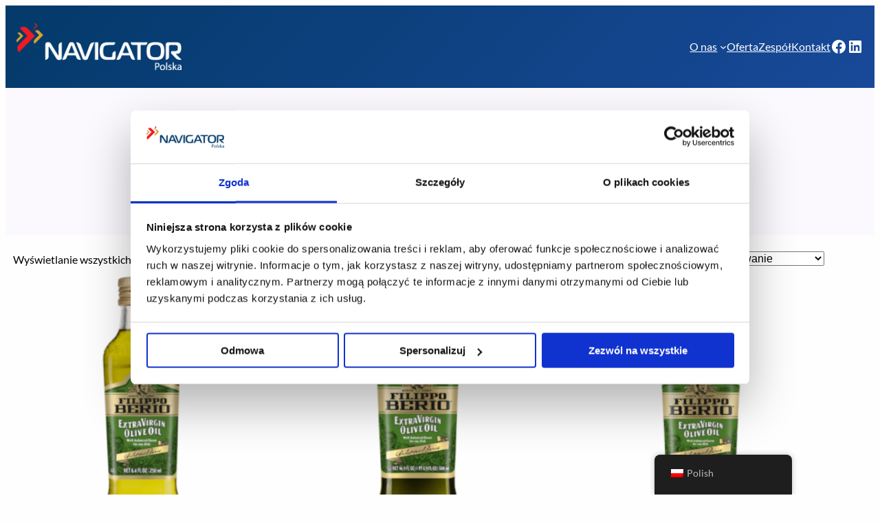

--- FILE ---
content_type: application/x-javascript
request_url: https://consentcdn.cookiebot.com/consentconfig/40dea749-ffdc-4f96-90cb-0f5ebcd646bc/navigator-polska.com/configuration.js
body_size: 402
content:
CookieConsent.configuration.tags.push({id:189486504,type:"script",tagID:"",innerHash:"",outerHash:"",tagHash:"14003618579742",url:"https://consent.cookiebot.com/uc.js",resolvedUrl:"https://consent.cookiebot.com/uc.js",cat:[1]});CookieConsent.configuration.tags.push({id:189486508,type:"script",tagID:"",innerHash:"",outerHash:"",tagHash:"13019887926688",url:"https://www.googletagmanager.com/gtag/js?id=GT-NS4JXT2F",resolvedUrl:"https://www.googletagmanager.com/gtag/js?id=GT-NS4JXT2F",cat:[4]});CookieConsent.configuration.tags.push({id:189486510,type:"script",tagID:"",innerHash:"",outerHash:"",tagHash:"8724847829489",url:"https://navigator-polska.com/wp-content/plugins/woocommerce/assets/js/sourcebuster/sourcebuster.min.js?ver=9.6.3",resolvedUrl:"https://navigator-polska.com/wp-content/plugins/woocommerce/assets/js/sourcebuster/sourcebuster.min.js?ver=9.6.3",cat:[4]});CookieConsent.configuration.tags.push({id:189486511,type:"script",tagID:"",innerHash:"",outerHash:"",tagHash:"10575953369991",url:"https://navigator-polska.com/wp-content/plugins/translatepress-business/add-ons-pro/automatic-language-detection/assets/js/trp-language-cookie.js?ver=1.1.1",resolvedUrl:"https://navigator-polska.com/wp-content/plugins/translatepress-business/add-ons-pro/automatic-language-detection/assets/js/trp-language-cookie.js?ver=1.1.1",cat:[2]});CookieConsent.configuration.tags.push({id:189486512,type:"script",tagID:"",innerHash:"",outerHash:"",tagHash:"15487315478819",url:"",resolvedUrl:"",cat:[1]});CookieConsent.configuration.tags.push({id:189486513,type:"script",tagID:"",innerHash:"",outerHash:"",tagHash:"8449345187823",url:"https://navigator-polska.com/wp-content/plugins/woocommerce/assets/client/blocks/wc-blocks-middleware.js?ver=e3f189e7e5007fb14fff",resolvedUrl:"https://navigator-polska.com/wp-content/plugins/woocommerce/assets/client/blocks/wc-blocks-middleware.js?ver=e3f189e7e5007fb14fff",cat:[1]});CookieConsent.configuration.tags.push({id:189486514,type:"script",tagID:"",innerHash:"",outerHash:"",tagHash:"8443736722096",url:"https://www.google.com/recaptcha/api.js?render=explicit&ver=3.25.4",resolvedUrl:"https://www.google.com/recaptcha/api.js?render=explicit&ver=3.25.4",cat:[1]});CookieConsent.configuration.tags.push({id:189486515,type:"script",tagID:"",innerHash:"",outerHash:"",tagHash:"15730043132106",url:"https://navigator-polska.com/wp-includes/js/dist/hooks.min.js?ver=4d63a3d491d11ffd8ac6",resolvedUrl:"https://navigator-polska.com/wp-includes/js/dist/hooks.min.js?ver=4d63a3d491d11ffd8ac6",cat:[2]});